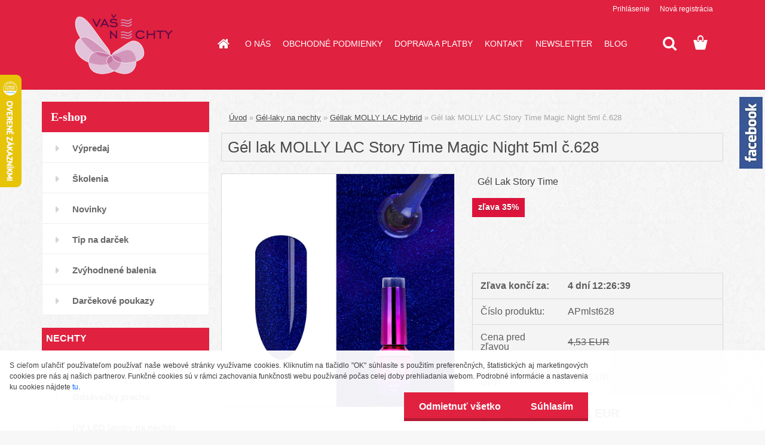

--- FILE ---
content_type: text/html; charset=utf-8
request_url: https://www.vasenechty.sk/Gel-lak-MOLLY-LAC-Story-Time-Magic-Night-5ml-c-628-d4920.htm
body_size: 22358
content:


        <!DOCTYPE html>
    <html xmlns:og="http://ogp.me/ns#" xmlns:fb="http://www.facebook.com/2008/fbml" lang="sk" class="tmpl__3rs06">
      <head>
          <script>
              window.cookie_preferences = getCookieSettings('cookie_preferences');
              window.cookie_statistics = getCookieSettings('cookie_statistics');
              window.cookie_marketing = getCookieSettings('cookie_marketing');

              function getCookieSettings(cookie_name) {
                  if (document.cookie.length > 0)
                  {
                      cookie_start = document.cookie.indexOf(cookie_name + "=");
                      if (cookie_start != -1)
                      {
                          cookie_start = cookie_start + cookie_name.length + 1;
                          cookie_end = document.cookie.indexOf(";", cookie_start);
                          if (cookie_end == -1)
                          {
                              cookie_end = document.cookie.length;
                          }
                          return unescape(document.cookie.substring(cookie_start, cookie_end));
                      }
                  }
                  return false;
              }
          </script>
                    <script async src="https://www.googletagmanager.com/gtag/js?id=THFJJHW"></script>
                            <script>
                    window.dataLayer = window.dataLayer || [];
                    function gtag(){dataLayer.push(arguments)};
                    gtag('consent', 'default', {
                        'ad_storage': String(window.cookie_marketing) !== 'false' ? 'granted' : 'denied',
                        'analytics_storage': String(window.cookie_statistics) !== 'false' ? 'granted' : 'denied',
                        'ad_personalization': String(window.cookie_statistics) !== 'false' ? 'granted' : 'denied',
                        'ad_user_data': String(window.cookie_statistics) !== 'false' ? 'granted' : 'denied'
                    });
                    dataLayer.push({
                        'event': 'default_consent'
                    });
                </script>
                    <script>(function(w,d,s,l,i){w[l]=w[l]||[];w[l].push({'gtm.start':
          new Date().getTime(),event:'gtm.js'});var f=d.getElementsByTagName(s)[0],
        j=d.createElement(s),dl=l!='dataLayer'?'&l='+l:'';j.async=true;j.src=
        'https://www.googletagmanager.com/gtm.js?id='+i+dl;f.parentNode.insertBefore(j,f);
      })(window,document,'script','dataLayer','GTM-THFJJHW');
        window.dataLayer = window.dataLayer || [];
        window.dataLayer.push({
            event: 'eec.pageview',
            clientIP: '3.20.206.XX'
        });

    </script>
            <title>Gél lak MOLLY LAC Story Time Magic Night 5ml č.628  | Vašenechty.sk</title>
        <script type="text/javascript">var action_unavailable='action_unavailable';var id_language = 'sk';var id_country_code = 'SK';var language_code = 'sk-SK';var path_request = '/request.php';var type_request = 'POST';var cache_break = "2517"; var enable_console_debug = false; var enable_logging_errors = false;var administration_id_language = 'sk';var administration_id_country_code = 'SK';</script>          <script type="text/javascript" src="//ajax.googleapis.com/ajax/libs/jquery/1.8.3/jquery.min.js"></script>
          <script type="text/javascript" src="//code.jquery.com/ui/1.12.1/jquery-ui.min.js" ></script>
                  <script src="/wa_script/js/jquery.hoverIntent.minified.js?_=2025-01-14-11-59" type="text/javascript"></script>
        <script type="text/javascript" src="/admin/jscripts/jquery.qtip.min.js?_=2025-01-14-11-59"></script>
                  <script src="/wa_script/js/jquery.selectBoxIt.min.js?_=2025-01-14-11-59" type="text/javascript"></script>
                  <script src="/wa_script/js/bs_overlay.js?_=2025-01-14-11-59" type="text/javascript"></script>
        <script src="/wa_script/js/bs_design.js?_=2025-01-14-11-59" type="text/javascript"></script>
        <script src="/admin/jscripts/wa_translation.js?_=2025-01-14-11-59" type="text/javascript"></script>
        <link rel="stylesheet" type="text/css" href="/css/jquery.selectBoxIt.wa_script.css?_=2025-01-14-11-59" media="screen, projection">
        <link rel="stylesheet" type="text/css" href="/css/jquery.qtip.lupa.css?_=2025-01-14-11-59">
        
                  <script src="/wa_script/js/jquery.colorbox-min.js?_=2025-01-14-11-59" type="text/javascript"></script>
          <link rel="stylesheet" type="text/css" href="/css/colorbox.css?_=2025-01-14-11-59">
          <script type="text/javascript">
            jQuery(document).ready(function() {
              (function() {
                function createGalleries(rel) {
                  var regex = new RegExp(rel + "\\[(\\d+)]"),
                      m, group = "g_" + rel, groupN;
                  $("a[rel*=" + rel + "]").each(function() {
                    m = regex.exec(this.getAttribute("rel"));
                    if(m) {
                      groupN = group + m[1];
                    } else {
                      groupN = group;
                    }
                    $(this).colorbox({
                      rel: groupN,
                      slideshow:true,
                       maxWidth: "85%",
                       maxHeight: "85%",
                       returnFocus: false
                    });
                  });
                }
                createGalleries("lytebox");
                createGalleries("lyteshow");
              })();
            });</script>
          <script type="text/javascript">
      function init_products_hovers()
      {
        jQuery(".product").hoverIntent({
          over: function(){
            jQuery(this).find(".icons_width_hack").animate({width: "130px"}, 300, function(){});
          } ,
          out: function(){
            jQuery(this).find(".icons_width_hack").animate({width: "10px"}, 300, function(){});
          },
          interval: 40
        });
      }
      jQuery(document).ready(function(){

        jQuery(".param select, .sorting select").selectBoxIt();

        jQuery(".productFooter").click(function()
        {
          var $product_detail_link = jQuery(this).parent().find("a:first");

          if($product_detail_link.length && $product_detail_link.attr("href"))
          {
            window.location.href = $product_detail_link.attr("href");
          }
        });
        init_products_hovers();
        
        ebar_details_visibility = {};
        ebar_details_visibility["user"] = false;
        ebar_details_visibility["basket"] = false;

        ebar_details_timer = {};
        ebar_details_timer["user"] = setTimeout(function(){},100);
        ebar_details_timer["basket"] = setTimeout(function(){},100);

        function ebar_set_show($caller)
        {
          var $box_name = $($caller).attr("id").split("_")[0];

          ebar_details_visibility["user"] = false;
          ebar_details_visibility["basket"] = false;

          ebar_details_visibility[$box_name] = true;

          resolve_ebar_set_visibility("user");
          resolve_ebar_set_visibility("basket");
        }

        function ebar_set_hide($caller)
        {
          var $box_name = $($caller).attr("id").split("_")[0];

          ebar_details_visibility[$box_name] = false;

          clearTimeout(ebar_details_timer[$box_name]);
          ebar_details_timer[$box_name] = setTimeout(function(){resolve_ebar_set_visibility($box_name);},300);
        }

        function resolve_ebar_set_visibility($box_name)
        {
          if(   ebar_details_visibility[$box_name]
             && jQuery("#"+$box_name+"_detail").is(":hidden"))
          {
            jQuery("#"+$box_name+"_detail").slideDown(300);
          }
          else if(   !ebar_details_visibility[$box_name]
                  && jQuery("#"+$box_name+"_detail").not(":hidden"))
          {
            jQuery("#"+$box_name+"_detail").slideUp(0, function() {
              $(this).css({overflow: ""});
            });
          }
        }

        
        jQuery("#user_icon, #basket_icon").hoverIntent({
          over: function(){
            ebar_set_show(this);
            
          } ,
          out: function(){
            ebar_set_hide(this);
          },
          interval: 40
        });
        
        jQuery("#user_icon").click(function(e)
        {
          if(jQuery(e.target).attr("id") == "user_icon")
          {
            window.location.href = "https://www.vasenechty.sk/www-vasenechty-sk/e-login/";
          }
        });

        jQuery("#basket_icon").click(function(e)
        {
          if(jQuery(e.target).attr("id") == "basket_icon")
          {
            window.location.href = "https://www.vasenechty.sk/www-vasenechty-sk/e-basket/";
          }
        });
      
      });
    </script>        <meta http-equiv="Content-language" content="sk">
        <meta http-equiv="Content-Type" content="text/html; charset=utf-8">
        <meta name="language" content="slovak">
        <meta name="keywords" content="géllak, hybrid gél lak, farebný gél lak na nechty, hybrid na nechty,top gél lak">
        <meta name="description" content="Kolekcia plná šťastia, pôvabu a klasiky na nevšedné chvíle ako napríklad sviatky. Jedinečné a zároveň tradičné farby na nechty sú perfektnou voľbou.">
        <meta name="revisit-after" content="1 Days">
        <meta name="distribution" content="global">
        <meta name="expires" content="never">
                  <meta name="expires" content="never">
                    <link rel="previewimage" href="https://www.vasenechty.sk/fotky30440/fotos/_vyr_4920molly-628.jpg" />
                    <link rel="canonical" href="https://www.vasenechty.sk/Gel-lak-MOLLY-LAC-Story-Time-Magic-Night-5ml-c-628-d4920.htm"/>
          <meta property="og:image" content="http://www.vasenechty.sk/fotky30440/fotos/_vyrn_4920molly-628.jpg" />
<meta property="og:image:secure_url" content="https://www.vasenechty.sk/fotky30440/fotos/_vyrn_4920molly-628.jpg" />
<meta property="og:image:type" content="image/jpeg" />
<meta property="og:url" content="http://www.vasenechty.sk/www-vasenechty-sk/eshop/5-1-Gel-laky-na-nechty/0/5/4920-Gel-lak-MOLLY-LAC-Story-Time-Magic-Night-5ml-c-628" />
<meta property="og:title" content="Gél lak MOLLY LAC Story Time Magic Night 5ml č.628" />
<meta property="og:description" content="Gél Lak Story Time Kolekcia plná šťastia, pôvabu a klasiky na nevšedné chvíle ako napríklad sviatky. Jedinečné a zároveň tradičné farby na nechty sú perfektnou voľbou." />
<meta property="og:type" content="product" />
<meta property="og:site_name" content="Kompletné vybavenie a príslušenstvo na gélové nechty | Vašenechty.sk" />

<meta name="google-site-verification" content="7O8itbgq9JV9heGDAPuvKupQPtCkfW0VlrJgfnPWjuQ"/>
<meta name="facebook-domain-verification" content="7e4uua8mld7ax0ongqun6ex7g2w4g1"/>            <meta name="robots" content="index, follow">
                      <link href="//www.vasenechty.sk/fotky30440/Favicon.png" rel="icon" type="image/png">
          <link rel="shortcut icon" type="image/png" href="//www.vasenechty.sk/fotky30440/Favicon.png">
                  <link rel="stylesheet" type="text/css" href="/css/lang_dependent_css/lang_sk.css?_=2025-01-14-11-59" media="screen, projection">
                <link rel='stylesheet' type='text/css' href='/wa_script/js/styles.css?_=2025-01-14-11-59'>
        <script language='javascript' type='text/javascript' src='/wa_script/js/javascripts.js?_=2025-01-14-11-59'></script>
        <script language='javascript' type='text/javascript' src='/wa_script/js/check_tel.js?_=2025-01-14-11-59'></script>
          <script src="/assets/javascripts/buy_button.js?_=2025-01-14-11-59"></script>
            <script type="text/javascript" src="/wa_script/js/bs_user.js?_=2025-01-14-11-59"></script>
        <script type="text/javascript" src="/wa_script/js/bs_fce.js?_=2025-01-14-11-59"></script>
        <script type="text/javascript" src="/wa_script/js/bs_fixed_bar.js?_=2025-01-14-11-59"></script>
        <script type="text/javascript" src="/bohemiasoft/js/bs.js?_=2025-01-14-11-59"></script>
        <script src="/wa_script/js/jquery.number.min.js?_=2025-01-14-11-59" type="text/javascript"></script>
        <script type="text/javascript">
            BS.User.id = 30440;
            BS.User.domain = "www-vasenechty-sk";
            BS.User.is_responsive_layout = true;
            BS.User.max_search_query_length = 50;
            BS.User.max_autocomplete_words_count = 5;

            WA.Translation._autocompleter_ambiguous_query = ' Hľadaný výraz je pre našeptávač príliš všeobecný. Zadajte prosím ďalšie znaky, slová alebo pokračujte odoslaním formulára pre vyhľadávanie.';
            WA.Translation._autocompleter_no_results_found = ' Neboli nájdené žiadne produkty ani kategórie.';
            WA.Translation._error = " Chyba";
            WA.Translation._success = " Úspech";
            WA.Translation._warning = " Upozornenie";
            WA.Translation._multiples_inc_notify = '<p class="multiples-warning"><strong>Tento produkt je možné objednať iba v násobkoch #inc#. </strong><br><small>Vami zadaný počet kusov bol navýšený podľa tohto násobku.</small></p>';
            WA.Translation._shipping_change_selected = " Zmeniť...";
            WA.Translation._shipping_deliver_to_address = "_shipping_deliver_to_address";

            BS.Design.template = {
              name: "3rs06",
              is_selected: function(name) {
                if(Array.isArray(name)) {
                  return name.indexOf(this.name) > -1;
                } else {
                  return name === this.name;
                }
              }
            };
            BS.Design.isLayout3 = true;
            BS.Design.templates = {
              TEMPLATE_ARGON: "argon",TEMPLATE_NEON: "neon",TEMPLATE_CARBON: "carbon",TEMPLATE_XENON: "xenon",TEMPLATE_AURUM: "aurum",TEMPLATE_CUPRUM: "cuprum",TEMPLATE_ERBIUM: "erbium",TEMPLATE_CADMIUM: "cadmium",TEMPLATE_BARIUM: "barium",TEMPLATE_CHROMIUM: "chromium",TEMPLATE_SILICIUM: "silicium",TEMPLATE_IRIDIUM: "iridium",TEMPLATE_INDIUM: "indium",TEMPLATE_OXYGEN: "oxygen",TEMPLATE_HELIUM: "helium",TEMPLATE_FLUOR: "fluor",TEMPLATE_FERRUM: "ferrum",TEMPLATE_TERBIUM: "terbium",TEMPLATE_URANIUM: "uranium",TEMPLATE_ZINCUM: "zincum",TEMPLATE_CERIUM: "cerium",TEMPLATE_KRYPTON: "krypton",TEMPLATE_THORIUM: "thorium",TEMPLATE_ETHERUM: "etherum",TEMPLATE_KRYPTONIT: "kryptonit",TEMPLATE_TITANIUM: "titanium",TEMPLATE_PLATINUM: "platinum"            };
        </script>
                  <script src="/js/progress_button/modernizr.custom.js"></script>
                      <link rel="stylesheet" type="text/css" href="/bower_components/owl.carousel/dist/assets/owl.carousel.min.css" />
            <link rel="stylesheet" type="text/css" href="/bower_components/owl.carousel/dist/assets/owl.theme.default.min.css" />
            <script src="/bower_components/owl.carousel/dist/owl.carousel.min.js"></script>
                    <link rel="stylesheet" type="text/css" href="//static.bohemiasoft.com/jave/style.css?_=2025-01-14-11-59" media="screen">
                    <link rel="stylesheet" type="text/css" href="/css/font-awesome.4.7.0.min.css" media="screen">
          <link rel="stylesheet" type="text/css" href="/sablony/nove/3rs06/3rs06red/css/product_var3.css?_=2025-01-14-11-59" media="screen">
                    <link rel="stylesheet"
                type="text/css"
                id="tpl-editor-stylesheet"
                href="/sablony/nove/3rs06/3rs06red/css/colors.css?_=2025-01-14-11-59"
                media="screen">

          <meta name="viewport" content="width=device-width, initial-scale=1.0">
          <link rel="stylesheet" 
                   type="text/css" 
                   href="https://static.bohemiasoft.com/custom-css/argon.css?_1764923345" 
                   media="screen"><style type="text/css">
               <!--#site_logo{
                  width: 275px;
                  height: 100px;
                  background-image: url('/fotky30440/design_setup/images/custom_image_logo.png?cache_time=1528879228');
                  background-repeat: no-repeat;
                  
                }html body .myheader { 
          background-image: url('/fotky30440/design_setup/images/custom_image_centerpage.png?cache_time=1528879228');
          border: black;
          background-repeat: no-repeat;
          background-position: 50% 0%;
          
        }#page_background{
                  background-image: url('/fotky30440/design_setup/images/custom_image_aroundpage.png?cache_time=1528879228');
                  background-repeat: repeat;
                  background-position: 50% 50%;
                  background-color: transparent;
                }.bgLupa{
                  padding: 0;
                  border: none;
                }
      /***font kategorie - hover, active***/
      body #page .leftmenu2 ul li a:hover, body #page .leftmenu2 ul li.leftmenuAct a {
                  color:#e02140 !important;
      }
      body #page .leftmenu ul li a:hover, body #page .leftmenu ul li.leftmenuAct a {
                  color:#e02140 !important;
      }
      /***before kategorie - hover, active***/
      .leftmenu li:hover a::before, .leftmenuAct a::before, .leftmenu2 li:hover a::before, .leftmenuAct a::before {
                  color: #e02140!important; 
        }
      /***before podkategorie - hover, active***/
      html #left-box .leftmenu2 ul ul li:hover a::before, html #left-box .leftmenu2 ul ul li.leftmenu2Act a::before{
                  color: #ffffff !important; 
        }
      html #left-box .leftmenu ul ul li:hover a::before, html #left-box .leftmenu ul ul li.leftmenuAct a::before{
                  color: #ffffff !important; 
        } /***font oddelovace***/
      body #page .leftmenu2 ul li.leftmenuCat, body #page .leftmenu2 ul li.leftmenuCat:hover {
                  color: #ffffff!important;
        }
      body #page .leftmenu ul li.leftmenuCat, body #page .leftmenu ul li.leftmenuCat:hover {
                  color: #ffffff!important;
        }/***pozadi oddelovace***/
      body #page .leftmenu2 ul li.leftmenuCat, body #page .leftmenu2 ul li.leftmenuCat:hover {
                  background-color:#e02140!important;
        }
      body #page .leftmenu ul li.leftmenuCat, body #page .leftmenu ul li.leftmenuCat:hover {
                  background-color:#e02140!important;
        }/***ramecek oddelovace***/
      .centerpage_params_filter_areas .ui-slider-range, .category-menu-sep-order-1, .category-menu-sep-order-2, .category-menu-sep-order-3, .category-menu-sep-order-4, .category-menu-sep-order-5, .category-menu-sep-order-6, .category-menu-sep-order-7, .category-menu-sep-order-8, .category-menu-sep-order-9, .category-menu-sep-order-10, .category-menu-sep-order-11, .category-menu-sep-order-12, .category-menu-sep-order-13, .category-menu-sep-order-14, .category-menu-sep-order-15, textarea:hover {
          border-color: #e02140!important;
        }

 :root { 
 }
-->
                </style>          <link rel="stylesheet" type="text/css" href="/fotky30440/design_setup/css/user_defined.css?_=1411666407" media="screen, projection">
                    <script type="text/javascript" src="/admin/jscripts/wa_dialogs.js?_=2025-01-14-11-59"></script>
            <script>
      $(document).ready(function() {
        if (getCookie('show_cookie_message' + '_30440_sk') != 'no') {
          if($('#cookies-agreement').attr('data-location') === '0')
          {
            $('.cookies-wrapper').css("top", "0px");
          }
          else
          {
            $('.cookies-wrapper').css("bottom", "0px");
          }
          $('.cookies-wrapper').show();
        }

        $('#cookies-notify__close').click(function() {
          setCookie('show_cookie_message' + '_30440_sk', 'no');
          $('#cookies-agreement').slideUp();
          $("#masterpage").attr("style", "");
          setCookie('cookie_preferences', 'true');
          setCookie('cookie_statistics', 'true');
          setCookie('cookie_marketing', 'true');
          window.cookie_preferences = true;
          window.cookie_statistics = true;
          window.cookie_marketing = true;
          if(typeof gtag === 'function') {
              gtag('consent', 'update', {
                  'ad_storage': 'granted',
                  'analytics_storage': 'granted',
                  'ad_user_data': 'granted',
                  'ad_personalization': 'granted'
              });
          }
         return false;
        });

        $("#cookies-notify__disagree").click(function(){
            save_preferences();
        });

        $('#cookies-notify__preferences-button-close').click(function(){
            var cookies_notify_preferences = $("#cookies-notify-checkbox__preferences").is(':checked');
            var cookies_notify_statistics = $("#cookies-notify-checkbox__statistics").is(':checked');
            var cookies_notify_marketing = $("#cookies-notify-checkbox__marketing").is(':checked');
            save_preferences(cookies_notify_preferences, cookies_notify_statistics, cookies_notify_marketing);
        });

        function save_preferences(preferences = false, statistics = false, marketing = false)
        {
            setCookie('show_cookie_message' + '_30440_sk', 'no');
            $('#cookies-agreement').slideUp();
            $("#masterpage").attr("style", "");
            setCookie('cookie_preferences', preferences);
            setCookie('cookie_statistics', statistics);
            setCookie('cookie_marketing', marketing);
            window.cookie_preferences = preferences;
            window.cookie_statistics = statistics;
            window.cookie_marketing = marketing;
            if(marketing && typeof gtag === 'function')
            {
                gtag('consent', 'update', {
                    'ad_storage': 'granted'
                });
            }
            if(statistics && typeof gtag === 'function')
            {
                gtag('consent', 'update', {
                    'analytics_storage': 'granted',
                    'ad_user_data': 'granted',
                    'ad_personalization': 'granted',
                });
            }
            if(marketing === false && BS && BS.seznamIdentity) {
                BS.seznamIdentity.clearIdentity();
            }
        }

        /**
         * @param {String} cookie_name
         * @returns {String}
         */
        function getCookie(cookie_name) {
          if (document.cookie.length > 0)
          {
            cookie_start = document.cookie.indexOf(cookie_name + "=");
            if (cookie_start != -1)
            {
              cookie_start = cookie_start + cookie_name.length + 1;
              cookie_end = document.cookie.indexOf(";", cookie_start);
              if (cookie_end == -1)
              {
                cookie_end = document.cookie.length;
              }
              return unescape(document.cookie.substring(cookie_start, cookie_end));
            }
          }
          return "";
        }
        
        /**
         * @param {String} cookie_name
         * @param {String} value
         */
        function setCookie(cookie_name, value) {
          var time = new Date();
          time.setTime(time.getTime() + 365*24*60*60*1000); // + 1 rok
          var expires = "expires="+time.toUTCString();
          document.cookie = cookie_name + "=" + escape(value) + "; " + expires + "; path=/";
        }
      });
    </script>
    <script async src="https://www.googletagmanager.com/gtag/js?id=UA-103189746-1"></script><script>
window.dataLayer = window.dataLayer || [];
function gtag(){dataLayer.push(arguments);}
gtag('js', new Date());
gtag('config', 'UA-103189746-1', { debug_mode: true });
</script>        <script type="text/javascript" src="/wa_script/js/search_autocompleter.js?_=2025-01-14-11-59"></script>
                <link rel="stylesheet" type="text/css" href="/assets/vendor/magnific-popup/magnific-popup.css" />
      <script src="/assets/vendor/magnific-popup/jquery.magnific-popup.js"></script>
      <script type="text/javascript">
        BS.env = {
          decPoint: ",",
          basketFloatEnabled: false        };
      </script>
      <script type="text/javascript" src="/node_modules/select2/dist/js/select2.min.js"></script>
      <script type="text/javascript" src="/node_modules/maximize-select2-height/maximize-select2-height.min.js"></script>
      <script type="text/javascript">
        (function() {
          $.fn.select2.defaults.set("language", {
            noResults: function() {return " Žiadny záznam nebol nájdený"},
            inputTooShort: function(o) {
              var n = o.minimum - o.input.length;
              return "_input_too_short".replace("#N#", n);
            }
          });
          $.fn.select2.defaults.set("width", "100%")
        })();

      </script>
      <link type="text/css" rel="stylesheet" href="/node_modules/select2/dist/css/select2.min.css" />
      <script type="text/javascript" src="/wa_script/js/countdown_timer.js?_=2025-01-14-11-59"></script>
      <script type="text/javascript" src="/wa_script/js/app.js?_=2025-01-14-11-59"></script>
      <script type="text/javascript" src="/node_modules/jquery-validation/dist/jquery.validate.min.js"></script>

      <script src="https://popup.marketplace-wa.cz/media/pop.333cc2ed7c62e496da037a59c082ca3169397c25.1765837773.js" async></script>
          </head>
          <script type="text/javascript">
        var fb_pixel = 'active';
      </script>
      <script type="text/javascript" src="/wa_script/js/fb_pixel_func.js"></script>
      <script>add_to_cart_default_basket_settings();</script>  <body class="lang-sk layout3 not-home page-product-detail page-product-4920 basket-empty slider_available template-slider-custom vat-payer-y alternative-currency-n" >
      <!-- Google Tag Manager (noscript) end -->
    <noscript><iframe src="https://www.googletagmanager.com/ns.html?id=GTM-THFJJHW"
                      height="0" width="0" style="display:none;visibility:hidden"></iframe></noscript>
    <!-- End Google Tag Manager (noscript) -->
          <a name="topweb"></a>
            <div id="cookies-agreement" class="cookies-wrapper" data-location="1"
         >
      <div class="cookies-notify-background"></div>
      <div class="cookies-notify" style="display:block!important;">
        <div class="cookies-notify__bar">
          <div class="cookies-notify__bar1">
            <div class="cookies-notify__text"
                                 >
                S cieľom uľahčiť používateľom používať naše webové stránky využívame cookies. Kliknutím na tlačidlo "OK" súhlasíte s použitím preferenčných, štatistických aj marketingových cookies pre nás aj našich partnerov. Funkčné cookies sú v rámci zachovania funkčnosti webu používané počas celej doby prehliadania webom. Podrobné informácie a nastavenia ku cookies nájdete <span class="cookies-notify__detail_button">tu</span>.            </div>
            <div class="cookies-notify__button">
                <a href="#" id="cookies-notify__disagree" class="secondary-btn"
                   style="color: #ffffff;
                           background-color: #e02140;
                           opacity: 1"
                >Odmietnuť všetko</a>
              <a href="#" id="cookies-notify__close"
                 style="color: #ffffff;
                        background-color: #e02140;
                        opacity: 1"
                >Súhlasím</a>
            </div>
          </div>
                        <div class="cookies-notify__detail_box hidden"
                             >
                <div id="cookies-nofify__close_detail"> Zavrieť</div>
                <div>
                    <br />
                    <b> Čo sú cookies?</b><br />
                    <span> Cookies sú krátke textové informácie, ktoré sú uložené vo Vašom prehliadači. Tieto informácie bežne používajú všetky webové stránky a ich prechádzaním dochádza k ukladaniu cookies. Pomocou partnerských skriptov, ktoré môžu stránky používať (napríklad Google analytics</span><br /><br />
                    <b> Ako môžem nastaviť prácu webu s cookies?</b><br />
                    <span> Napriek tomu, že odporúčame povoliť používanie všetkých typov cookies, prácu webu s nimi môžete nastaviť podľa vlastných preferencií pomocou checkboxov zobrazených nižšie. Po odsúhlasení nastavenia práce s cookies môžete zmeniť svoje rozhodnutie zmazaním či editáciou cookies priamo v nastavení Vášho prehliadača. Podrobnejšie informácie k premazaniu cookies nájdete v Pomocníkovi Vášho prehliadača.</span>
                </div>
                <div class="cookies-notify__checkboxes"
                                    >
                    <div class="checkbox-custom checkbox-default cookies-notify__checkbox">
                        <input type="checkbox" id="cookies-notify-checkbox__functional" checked disabled />
                        <label for="cookies-notify-checkbox__functional" class="cookies-notify__checkbox_label"> Nutné</label>
                    </div>
                    <div class="checkbox-custom checkbox-default cookies-notify__checkbox">
                        <input type="checkbox" id="cookies-notify-checkbox__preferences" checked />
                        <label for="cookies-notify-checkbox__preferences" class="cookies-notify__checkbox_label"> Preferenčné</label>
                    </div>
                    <div class="checkbox-custom checkbox-default cookies-notify__checkbox">
                        <input type="checkbox" id="cookies-notify-checkbox__statistics" checked />
                        <label for="cookies-notify-checkbox__statistics" class="cookies-notify__checkbox_label"> Štatistické</label>
                    </div>
                    <div class="checkbox-custom checkbox-default cookies-notify__checkbox">
                        <input type="checkbox" id="cookies-notify-checkbox__marketing" checked />
                        <label for="cookies-notify-checkbox__marketing" class="cookies-notify__checkbox_label"> Marketingové</label>
                    </div>
                </div>
                <div id="cookies-notify__cookie_types">
                    <div class="cookies-notify__cookie_type cookie-active" data-type="functional">
                         Nutné (13)
                    </div>
                    <div class="cookies-notify__cookie_type" data-type="preferences">
                         Preferenčné (1)
                    </div>
                    <div class="cookies-notify__cookie_type" data-type="statistics">
                         Štatistické (15)
                    </div>
                    <div class="cookies-notify__cookie_type" data-type="marketing">
                         Marketingové (15)
                    </div>
                    <div class="cookies-notify__cookie_type" data-type="unclassified">
                         Neklasifikované (7)
                    </div>
                </div>
                <div id="cookies-notify__cookie_detail">
                    <div class="cookie-notify__cookie_description">
                        <span id="cookie-notify__description_functional" class="cookie_description_active"> Tieto informácie sú nevyhnutné k správnemu chodu webovej stránky ako napríklad vkladanie tovaru do košíka, uloženie vyplnených údajov alebo prihlásenie do zákazníckej sekcie.</span>
                        <span id="cookie-notify__description_preferences" class="hidden"> Tieto cookies umožnia prispôsobiť správanie alebo vzhľad stránky podľa Vašich potrieb, napríklad voľba jazyka.</span>
                        <span id="cookie-notify__description_statistics" class="hidden"> Vďaka týmto cookies môžu majitelia aj developeri webu viac porozumieť správaniu užívateľov a vyvijať stránku tak, aby bola čo najviac prozákaznícka. Teda aby ste čo najrýchlejšie našli hľadaný tovar alebo čo najľahšie dokončili jeho nákup.</span>
                        <span id="cookie-notify__description_marketing" class="hidden"> Tieto informácie umožnia personalizovať zobrazenie ponúk priamo pre Vás vďaka historickej skúsenosti prehliadania predchádzajúcich stránok a ponúk.</span>
                        <span id="cookie-notify__description_unclassified" class="hidden"> Tieto cookies zatiaľ neboli roztriedené do vlastnej kategórie.</span>
                    </div>
                    <style>
                        #cookies-notify__cookie_detail_table td
                        {
                            color: #ffffff                        }
                    </style>
                    <table class="table" id="cookies-notify__cookie_detail_table">
                        <thead>
                            <tr>
                                <th> Meno</th>
                                <th> Účel</th>
                                <th> Vypršanie</th>
                            </tr>
                        </thead>
                        <tbody>
                                                    <tr>
                                <td>show_cookie_message</td>
                                <td>Ukladá informácie o potrebe zobrazenia cookie lišty</td>
                                <td>1 rok</td>
                            </tr>
                                                        <tr>
                                <td>__zlcmid</td>
                                <td>Tento súbor cookie sa používa na uloženie identity návštevníka počas návštev a preferencie návštevníka deaktivovať našu funkciu živého chatu. </td>
                                <td>1 rok</td>
                            </tr>
                                                        <tr>
                                <td>__cfruid</td>
                                <td>Tento súbor cookie je súčasťou služieb poskytovaných spoločnosťou Cloudflare – vrátane vyrovnávania záťaže, doručovania obsahu webových stránok a poskytovania pripojenia DNS pre prevádzkovateľov webových stránok. </td>
                                <td>relácie</td>
                            </tr>
                                                        <tr>
                                <td>_auth</td>
                                <td>Zaisťuje bezpečnosť prehliadania návštevníkov tým, že zabraňuje falšovaniu požiadaviek medzi stránkami. Tento súbor cookie je nevyhnutný pre bezpečnosť webu a návštevníka. </td>
                                <td>1 rok</td>
                            </tr>
                                                        <tr>
                                <td>csrftoken</td>
                                <td>Pomáha predchádzať útokom Cross-Site Request Forgery (CSRF).</td>
                                <td>1 rok</td>
                            </tr>
                                                        <tr>
                                <td>PHPSESSID</td>
                                <td>Zachováva stav užívateľskej relácie naprieč požiadavkami na stránky. </td>
                                <td>relácie</td>
                            </tr>
                                                        <tr>
                                <td>rc::a</td>
                                <td>Tento súbor cookie sa používa na rozlíšenie medzi ľuďmi a robotmi. To je výhodné pre web, aby
vytvárať platné správy o používaní ich webových stránok. </td>
                                <td>persistentní</td>
                            </tr>
                                                        <tr>
                                <td>rc::c</td>
                                <td>Tento súbor cookie sa používa na rozlíšenie medzi ľuďmi a robotmi. </td>
                                <td>relácie</td>
                            </tr>
                                                        <tr>
                                <td>AWSALBCORS</td>
                                <td>Registruje, ktorý server-cluster obsluhuje návštevníka. To sa používa v kontexte s vyrovnávaním záťaže, aby sa optimalizovala užívateľská skúsenosť. </td>
                                <td>6 dnů</td>
                            </tr>
                                                        <tr>
                                <td>18plus_allow_access#</td>
                                <td>Ukladá informáciu o odsúhlasení okna 18+ pre web.</td>
                                <td>neznámy</td>
                            </tr>
                                                        <tr>
                                <td>18plus_cat#</td>
                                <td>Ukladá informáciu o odsúhlasení okna 18+ pre kategóriu.</td>
                                <td>neznámy</td>
                            </tr>
                                                        <tr>
                                <td>bs_slide_menu</td>
                                <td></td>
                                <td>neznámy</td>
                            </tr>
                                                        <tr>
                                <td>left_menu</td>
                                <td>Ukladá informáciu o spôsobe zobrazenia ľavého menu.</td>
                                <td>neznámy</td>
                            </tr>
                                                    </tbody>
                    </table>
                    <div class="cookies-notify__button">
                        <a href="#" id="cookies-notify__preferences-button-close"
                           style="color: #000000;
                                background-color: #c8c8c8;
                                opacity: 1">
                            Uložiť nastavenia                        </a>
                    </div>
                </div>
            </div>
                    </div>
      </div>
    </div>
    
  <div id="responsive_layout_large"></div><div id="page">    <script type="text/javascript">
      var responsive_articlemenu_name = ' Menu';
      var responsive_eshopmenu_name = ' E-shop';
    </script>
        <link rel="stylesheet" type="text/css" href="/css/masterslider.css?_=2025-01-14-11-59" media="screen, projection">
    <script type="text/javascript" src="/js/masterslider.min.js"></script>
    <div class="myheader">
                <div class="navigate_bar">
            <div class="logo-wrapper">
            <a id="site_logo" href="//www.vasenechty.sk" class="mylogo" aria-label="Logo"></a>
    </div>
                        <!--[if IE 6]>
    <style>
    #main-menu ul ul{visibility:visible;}
    </style>
    <![endif]-->

    
    <div id="topmenu"><!-- TOPMENU -->
            <div id="main-menu" class="">
                 <ul>
            <li class="eshop-menu-home">
              <a href="//www.vasenechty.sk" class="top_parent_act" aria-label="Homepage">
                              </a>
            </li>
          </ul>
          
<ul><li class="eshop-menu-1 eshop-menu-order-1 eshop-menu-odd"><a href="/O-NAS-a1_0.htm"  class="top_parent">O NÁS</a>
</li></ul>
<ul><li class="eshop-menu-3 eshop-menu-order-2 eshop-menu-even"><a href="/OBCHODNE-PODMIENKY-a3_0.htm"  class="top_parent">OBCHODNÉ PODMIENKY</a>
</li></ul>
<ul><li class="eshop-menu-4 eshop-menu-order-3 eshop-menu-odd"><a href="/DOPRAVA-A-PLATBY-a4_0.htm"  class="top_parent">DOPRAVA A PLATBY</a>
</li></ul>
<ul><li class="eshop-menu-2 eshop-menu-order-4 eshop-menu-even"><a href="/KONTAKT-a2_0.htm"  class="top_parent">KONTAKT</a>
</li></ul>
<ul><li class="eshop-menu-6 eshop-menu-order-5 eshop-menu-odd"><a href="/NEWSLETTER-a6_0.htm"  class="top_parent">NEWSLETTER</a>
</li></ul>          <ul>
            <li class="eshop-menu-blog">
              <a href="//www.vasenechty.sk/blog" class="top_parent">
                BLOG              </a>
            </li>
          </ul>
              </div>
    </div><!-- END TOPMENU -->
        <div id="search">
      <form name="search" id="searchForm" action="/search-engine.htm" method="GET" enctype="multipart/form-data">
        <label for="q" class="title_left2"> Hľadanie</label>
        <p>
          <input name="slovo" type="text" class="inputBox" id="q" placeholder=" Zadajte text vyhľadávania" maxlength="50">
          
          <input type="hidden" id="source_service" value="www.webareal.sk">
        </p>
        <div class="wrapper_search_submit">
          <input type="submit" class="search_submit" aria-label="search" name="search_submit" value="">
        </div>
        <div id="search_setup_area">
          <input id="hledatjak2" checked="checked" type="radio" name="hledatjak" value="2">
          <label for="hledatjak2">Hľadať v tovare</label>
          <br />
          <input id="hledatjak1"  type="radio" name="hledatjak" value="1">
          <label for="hledatjak1">Hľadať v článkoch</label>
                    <script type="text/javascript">
            function resolve_search_mode_visibility()
            {
              if (jQuery('form[name=search] input').is(':focus'))
              {
                if (jQuery('#search_setup_area').is(':hidden'))
                {
                  jQuery('#search_setup_area').slideDown(400);
                }
              }
              else
              {
                if (jQuery('#search_setup_area').not(':hidden'))
                {
                  jQuery('#search_setup_area').slideUp(400);
                }
              }
            }

            $('form[name=search] input').click(function() {
              this.focus();
            });

            jQuery('form[name=search] input')
                .focus(function() {
                  resolve_search_mode_visibility();
                })
                .blur(function() {
                  setTimeout(function() {
                    resolve_search_mode_visibility();
                  }, 1000);
                });

          </script>
                  </div>
      </form>
    </div>
          </div>
          </div>
    <div id="page_background">      <div class="hack-box"><!-- HACK MIN WIDTH FOR IE 5, 5.5, 6  -->
                  <div id="masterpage" style="margin-bottom:95px;"><!-- MASTER PAGE -->
              <div id="header">          </div><!-- END HEADER -->
          
  <div id="ebar" class="" >        <div id="ebar_set">
                <div id="user_icon">

                            <div id="user_detail">
                    <div id="user_arrow_tag"></div>
                    <div id="user_content_tag">
                        <div id="user_content_tag_bg">
                            <a href="/www-vasenechty-sk/e-login/"
                               class="elink user_login_text"
                               >
                               Prihlásenie                            </a>
                            <a href="/www-vasenechty-sk/e-register/"
                               class="elink user-logout user_register_text"
                               >
                               Nová registrácia                            </a>
                        </div>
                    </div>
                </div>
            
        </div>
        
                <div id="basket_icon" >
            <div id="basket_detail">
                <div id="basket_arrow_tag"></div>
                <div id="basket_content_tag">
                    <a id="quantity_tag" href="/www-vasenechty-sk/e-basket" rel="nofollow" class="elink"><span class="quantity_count">0</span></a>
                                    </div>
            </div>
        </div>
                <a id="basket_tag"
           href="www-vasenechty-sk/e-basket"
           rel="nofollow"
           class="elink">
            <span id="basket_tag_left">&nbsp;</span>
            <span id="basket_tag_right">
                0 ks            </span>
        </a>
                </div></div>          <div id="aroundpage"><!-- AROUND PAGE -->
            
      <!-- LEFT BOX -->
      <div id="left-box">
              <div class="menu-typ-1" id="left_eshop">
                <p class="title_left_eshop">E-shop</p>
          
        <div id="inleft_eshop">
          <div class="leftmenu2">
                <ul class="root-eshop-menu">
              <li class="leftmenuDef category-menu-2 category-menu-order-1 category-menu-odd">
          <a href="/VYPREDAJ">            <strong>
              Výpredaj            </strong>
            </a>        </li>

                <li class="leftmenuDef category-menu-53 category-menu-order-2 category-menu-even">
          <a href="/skolenia-1">            <strong>
              Školenia            </strong>
            </a>        </li>

                <li class="leftmenuDef category-menu-21 category-menu-order-3 category-menu-odd">
          <a href="/novinky">            <strong>
              Novinky            </strong>
            </a>        </li>

                <li class="leftmenuDef category-menu-38 category-menu-order-4 category-menu-even">
          <a href="/tip-na-darcek">            <strong>
              Tip na darček            </strong>
            </a>        </li>

                <li class="leftmenuDef category-menu-34 category-menu-order-5 category-menu-odd">
          <a href="/Zvyhodnene-balenia">            <strong>
              Zvýhodnené balenia            </strong>
            </a>        </li>

                <li class="leftmenuDef category-menu-25 category-menu-order-6 category-menu-even">
          <a href="/Darcekove-poukazy">            <strong>
              Darčekové poukazy            </strong>
            </a>        </li>

                <li class="leftmenuCat category-menu-sep-31 category-menu-sep-order-1">
                      <strong>
              NECHTY            </strong>
                    </li>

                <li class="leftmenuDef category-menu-1 category-menu-order-7 category-menu-odd">
          <a href="/startovacie-sady-na-nechty">            <strong>
              Štartovacie sady na nechty            </strong>
            </a>        </li>

                <li class="leftmenuDef category-menu-35 category-menu-order-8 category-menu-even">
          <a href="/Odsavacky-prachu">            <strong>
              Odsávačky prachu            </strong>
            </a>        </li>

                <li class="leftmenuDef category-menu-23 category-menu-order-9 category-menu-odd">
          <a href="/uv-led-lampy-na-nechty">            <strong>
              UV LED lampy na nechty            </strong>
            </a>        </li>

                <li class="leftmenuDef category-menu-13 category-menu-order-10 category-menu-even">
          <a href="/brusky-na-nechty">            <strong>
              Brúsky na nechty            </strong>
            </a>        </li>

                <li class="leftmenuDef category-menu-51 category-menu-order-11 category-menu-odd">
          <a href="/ostatne-pristroje">            <strong>
              Ostatné prístroje            </strong>
            </a>        </li>

                <li class="leftmenuDef category-menu-12 category-menu-order-12 category-menu-even">
          <a href="/kozmeticke-kufriky">            <strong>
              Kozmetické kufríky            </strong>
            </a>        </li>

                <li class="leftmenuDef category-menu-37 category-menu-order-13 category-menu-odd">
          <a href="/stavebne-uv-gely">            <strong>
              Stavebné UV gély            </strong>
            </a>        </li>

                <li class="leftmenuDef category-menu-39 category-menu-order-14 category-menu-even">
          <a href="/poly-gely">            <strong>
              Poly gély            </strong>
            </a>        </li>

                <li class="leftmenuDef category-menu-45 category-menu-order-15 category-menu-odd">
          <a href="/akryl">            <strong>
              Akryl            </strong>
            </a>        </li>

                <li class="leftmenuDef category-menu-4 category-menu-order-16 category-menu-even">
          <a href="/farebne-UV-gely">            <strong>
              Farebné UV gély            </strong>
            </a>        </li>

                <li class="leftmenuDef category-menu-5 category-menu-order-17 category-menu-odd">
          <a href="/gellaky-na-nechty">            <strong>
              Gél-laky na nechty            </strong>
            </a>        </li>

            <ul class="eshop-submenu level-2">
              <li class="leftmenu2sub category-submenu-128 masonry_item">
          <a href="/Claresa">            <strong>
              Claresa             </strong>
            </a>        </li>

                <li class="leftmenu2sub category-submenu-102 masonry_item">
          <a href="/vip-lac-neon">            <strong>
              VIP LAC Neon            </strong>
            </a>        </li>

                <li class="leftmenu2sub category-submenu-104 masonry_item">
          <a href="/gellak-onestep">            <strong>
              Géllak ONE STEP            </strong>
            </a>        </li>

                <li class="leftmenu2sub category-submenu-32 masonry_item">
          <a href="/gellak-polish-amazing-line">            <strong>
              Géllak Polish - Amazing Line            </strong>
            </a>        </li>

                <li class="leftmenu2sub category-submenu-63 masonry_item">
          <a href="/gellak-easy-color">            <strong>
              Géllak Easy color UV/LED            </strong>
            </a>        </li>

                <li class="leftmenu2sub category-submenu-84 masonry_item">
          <a href="/gellak-ntn-premium-gossip-girl">            <strong>
              Géllak NTN Premium GOSSIP GIRL            </strong>
            </a>        </li>

                <li class="leftmenu2sub category-submenu-89 masonry_item">
          <a href="/molly-lac-watter-ink">            <strong>
              Géllak MOLLY LAC Water ink            </strong>
            </a>        </li>

                <li class="leftmenu2Act category-submenu-91 masonry_item">
          <a href="/molly-lac-hybrid">            <strong>
              Géllak MOLLY LAC Hybrid            </strong>
            </a>        </li>

                <li class="leftmenu2sub category-submenu-92 masonry_item">
          <a href="/gellak-molly-lac-cat-eye">            <strong>
              Géllak MOLLY LAC CAT EYE            </strong>
            </a>        </li>

                <li class="leftmenu2sub category-submenu-108 masonry_item">
          <a href="/gellak-ntn-premium-cat-eye">            <strong>
              Géllak NTN CAT EYE            </strong>
            </a>        </li>

            </ul>
      <style>
        #left-box .remove_point a::before
        {
          display: none;
        }
      </style>
            <li class="leftmenuDef category-menu-16 category-menu-order-18 category-menu-even">
          <a href="/laky-na-nechty">            <strong>
              Laky na nechty            </strong>
            </a>        </li>

                <li class="leftmenuDef category-menu-17 category-menu-order-19 category-menu-odd">
          <a href="/ozdoby-na-nechty">            <strong>
              Ozdoby na nechty            </strong>
            </a>        </li>

                <li class="leftmenuDef category-menu-7 category-menu-order-20 category-menu-even">
          <a href="/primer-top-coat">            <strong>
              Primer &amp; Top coat            </strong>
            </a>        </li>

                <li class="leftmenuDef category-menu-8 category-menu-order-21 category-menu-odd">
          <a href="/olejceky-na-nechty">            <strong>
              Olejčeky            </strong>
            </a>        </li>

                <li class="leftmenuDef category-menu-24 category-menu-order-22 category-menu-even">
          <a href="/Pigmenty-na-nechty">            <strong>
              Pigmenty na nechty            </strong>
            </a>        </li>

                <li class="leftmenuDef category-menu-9 category-menu-order-23 category-menu-odd">
          <a href="/lepidla-na-nechty">            <strong>
              Lepidlá na nechty            </strong>
            </a>        </li>

                <li class="leftmenuDef category-menu-6 category-menu-order-24 category-menu-even">
          <a href="/pripravky-a-roztoky">            <strong>
              Prípravky a roztoky            </strong>
            </a>        </li>

                <li class="leftmenuDef category-menu-18 category-menu-order-25 category-menu-odd">
          <a href="/pilniky-na-nechty">            <strong>
              Pilníky na nechty            </strong>
            </a>        </li>

                <li class="leftmenuDef category-menu-10 category-menu-order-26 category-menu-even">
          <a href="/tipy-na-nechty">            <strong>
              Tipy na nechty            </strong>
            </a>        </li>

                <li class="leftmenuDef category-menu-14 category-menu-order-27 category-menu-odd">
          <a href="/prislusenstvo-doplnky">            <strong>
              Príslušenstvo a doplnky            </strong>
            </a>        </li>

                <li class="leftmenuDef category-menu-52 category-menu-order-28 category-menu-even">
          <a href="/vybavenie-salonu">            <strong>
              Vybavenie salónu            </strong>
            </a>        </li>

                <li class="leftmenuCat category-menu-sep-29 category-menu-sep-order-2">
                      <strong>
              KOZMETIKA            </strong>
                    </li>

                <li class="leftmenuDef category-menu-11 category-menu-order-29 category-menu-odd">
          <a href="/kozmeticke-sady-ocnych-tienov">            <strong>
              Kozmetické sady očných tieňov            </strong>
            </a>        </li>

                <li class="leftmenuDef category-menu-44 category-menu-order-30 category-menu-even">
          <a href="/kozmeticke-tasky">            <strong>
              Kozmetické tašky            </strong>
            </a>        </li>

                <li class="leftmenuDef category-menu-15 category-menu-order-31 category-menu-odd">
          <a href="/kozmeticke-stetce">            <strong>
              Kozmetické štetce            </strong>
            </a>        </li>

                <li class="leftmenuDef category-menu-30 category-menu-order-32 category-menu-even">
          <a href="/riasy">            <strong>
              Riasy            </strong>
            </a>        </li>

                <li class="leftmenuDef category-menu-32 category-menu-order-33 category-menu-odd">
          <a href="/kozmeticke-hubky">            <strong>
              Kozmetické hubky            </strong>
            </a>        </li>

                <li class="leftmenuCat category-menu-sep-42 category-menu-sep-order-3">
                      <strong>
              ZDRAVIE A KRÁSA            </strong>
                    </li>

                <li class="leftmenuDef category-menu-46 category-menu-order-34 category-menu-even">
          <a href="/depilacia">            <strong>
              Depilácia            </strong>
            </a>        </li>

                <li class="leftmenuDef category-menu-47 category-menu-order-35 category-menu-odd">
          <a href="/parafinovy-zabal">            <strong>
              Parafínový zábal            </strong>
            </a>        </li>

                <li class="leftmenuDef category-menu-48 category-menu-order-36 category-menu-even">
          <a href="/pristroje-na-plet">            <strong>
              Prístroje na pleť            </strong>
            </a>        </li>

                <li class="leftmenuDef category-menu-54 category-menu-order-37 category-menu-odd">
          <a href="/Tetovanie-c54_0_1.htm">            <strong>
              Tetovanie            </strong>
            </a>        </li>

                <li class="leftmenuCat category-menu-sep-28 category-menu-sep-order-4">
                      <strong>
              BLOG            </strong>
                    </li>

                <li class="leftmenuDef category-menu-22 category-menu-order-38 category-menu-even">
          <a href="/nechtovy-dizajn-blogy">            <strong>
              BLOG - Nechtový dizajn            </strong>
            </a>        </li>

            </ul>
      <style>
        #left-box .remove_point a::before
        {
          display: none;
        }
      </style>
              </div>
        </div>

        
        <div id="footleft1">
                  </div>

            </div>
          <div id="left2"><!-- left2 -->
      <div id="inleft2"><!-- in left2 -->
        <div class="newsletter_box"><!-- newsletter_widget -->
          <form name="newsletter" action="/www-vasenechty-sk/newsletter-add" method="post" enctype="multipart/form-data">
            <label for="newsletter_mail" class="title_left2"> Odoberať newsletter</label>
            <p class="wrapper_newsletter">
              <input name="newsletter_mail" type="text" value="@" class="inputBox" id="newsletter_mail" >
                            <span class="wrapper_newsletter_submit">
                <input type="submit" name="newsletter_submit" aria-label="newsletter" value="" id="newsletter_submit">
              </span>
                        </p>
                    <p class="gdpr-newsletter-wrapper">
                        <input type="checkbox" class="gdpr-newsletter-accept" name="gdpr_accept" value="1" id="gdprAccept_6971fceab5196" />
            <label for="gdprAccept_6971fceab5196">
               Súhlasím so <a href="/fotky30440/gdpr/docs/2018_05_25_140327_1_SK-GDPR-template.pdf" target="_blank" data-tip data-tip-content="gdprShortTerms_6971fceab51cd" data-tip-options='{"showArrow":false,"class":"terms-tooltip"}'>spracovaním osobných údajov</a> pre zasielanie <strong>newsletteru</strong>.            </label>
          </p>
                    <div class="tip-content terms-content" id="gdprShortTerms_6971fceab51cd">
            Podmienky ochrany osobných údajov <br />
Zákonným dôvodom spracovanie Vašich osobných údajov je Váš súhlas dávaný týmto správcovi v zmysle čl. 6 ods. 1 písm. a) Nariadenie Európskeho parlamentu a Rady 2016/679 o ochrane fyzických osôb pri spracovaní osobných údajov a o voľnom pohybe týchto údajov a o zrušení smernice 95/46/ES. Účelom spracovania Vašich osobných údajov je zasielanie daňových dokladov za prenájom systému, obchodných oznámení a činenia iných marketingových aktivít správcom voči Vašej osobe.          </div>
          <script>
            WA.Translation._error_empty_field = " Toto pole nesmie byť prázdne";
            WA.Translation._error_invalid_mail = " E-mailová adresa je v nesprávnom formáte";
          </script>
                                <div class="captcha-box hidden">
              <script type="text/javascript">
          if(!BS.captcha) BS.captcha = {};
          BS.captcha["_captcha_2"] = function(e) {
            var $request = BS.extend(BS.Request.$default, {
              data: {action: 'Gregwar_captcha_reload', field: "_captcha_2"},
              success: function($data) {
                jQuery("#imgCaptcha_6971fceab5277").attr("src", $data.report);
              }
            });
            $.ajax($request);
          };
          $(document).on("click", "#redrawCaptcha_6971fceab5277", function(e) {
            e.preventDefault();
            BS.captcha["_captcha_2"](e);
          });
        </script>
        <div class="captcha-container">
          <div class="captcha-input">
            <label for="inputCaptcha_6971fceab5277"> Opíšte text z obrázku: *</label>
            <div class="captcha-input">
              <input type="text" id="inputCaptcha_6971fceab5277" name="_captcha_2" autocomplete="off" />
            </div>
          </div>
          <div class="captcha-image">
            <img src="[data-uri]" id="imgCaptcha_6971fceab5277" alt="captcha" />
            <a href="" id="redrawCaptcha_6971fceab5277">Nový obrázok</a>
          </div>
        </div>            </div>
                      </form>
        </div><!-- end newsletter_widget -->
      </div><!-- end inleft2 -->
    </div><!-- end left2 -->
        <div id="left3">
      <div id="inleft3_top"></div>
      <div id="inleft3">
        <iframe src="https://www.facebook.com/plugins/page.php?href=https%3A%2F%2Fwww.facebook.com%2Fvasenechty.sk%2F&tabs=timeline%2C%20messages&width=220&height=500&small_header=false&adapt_container_width=false&hide_cover=false&show_facepile=true&appId" width="220" height="500" style="border:none;overflow:hidden" scrolling="no" frameborder="0" allowTransparency="true"></iframe>

<a href="http://www.vasenechty.sk/nechtovy-dizajn-blogy"><img src="/fotky30440/fotos/blog2.gif" alt="" title=""alt="" width="180" height="180" /></a></p>

<p class="zakaznicke_centrum_nazov">ZÁKAZNICKÝ SERVIS</p>
<div class="bubble" style="font-style: italic; font-size: x-small;">Radi Vám pomôžeme e-mailom alebo telefonicky: </div>
<p style="text-align: center;"><span style="font-size: 20px !important;"><strong>+421 908 074 146</strong></span><br> <span style="font-size: small;"></span></p>
<div style="text-align: center;"><a style="font-size: 12px;" href="mailto:vasenechty@gmail.com">vasenechty@gmail.com</a></div>

              </div>
      <div id="inleft3_foot"></div>
    </div>
          </div><!-- END LEFT BOX -->
            <div id="right-box"><!-- RIGHT BOX2 -->
              </div><!-- END RIGHT BOX -->
      

            <hr class="hide">
                        <div id="centerpage2"><!-- CENTER PAGE -->
              <div id="incenterpage2"><!-- in the center -->
                <script type="text/javascript">
  var product_information = {
    id: '4920',
    name: 'Gél lak MOLLY LAC Story Time Magic Night 5ml č.628',
    brand: '',
    price: '2.944',
    category: 'Géllak MOLLY LAC Hybrid',
    is_variant: false,
    variant_id: 0  };
</script>
        <div id="fb-root"></div>
    <script>(function(d, s, id) {
            var js, fjs = d.getElementsByTagName(s)[0];
            if (d.getElementById(id)) return;
            js = d.createElement(s); js.id = id;
            js.src = "//connect.facebook.net/ sk_SK/all.js#xfbml=1&appId=";
            fjs.parentNode.insertBefore(js, fjs);
        }(document, 'script', 'facebook-jssdk'));</script>
      <script type="application/ld+json">
      {
        "@context": "http://schema.org",
        "@type": "Product",
                "name": "Gél lak MOLLY LAC Story Time Magic Night 5ml č.628  | Vašenechty.sk",
        "description": "Kolekcia plná šťastia, pôvabu a klasiky na nevšedné chvíle ako napríklad sviatky. Jedinečné a zároveň tradičné farby na nechty sú perfektnou voľbou.",
                "image": ["https://www.vasenechty.sk/fotky30440/fotos/_vyr_4920molly-628.jpg",
"https://www.vasenechty.sk/fotky30440/fotos/_vyrp11_4920molly-628-1.jpg",
"https://www.vasenechty.sk/fotky30440/fotos/_vyrp12_4920molly-628-2.jpg"],
                "gtin13": "",
        "mpn": "",
        "sku": "APmlst628",
        "brand": "",

        "offers": {
            "@type": "Offer",
            "availability": "https://schema.org/OutOfStock",
            "price": "2.94",
"priceCurrency": "EUR",
"priceValidUntil": "2026-01-27",
            "url": "https://www.vasenechty.sk/Gel-lak-MOLLY-LAC-Story-Time-Magic-Night-5ml-c-628-d4920.htm"
        }
      }
</script>
              <script type="application/ld+json">
{
    "@context": "http://schema.org",
    "@type": "BreadcrumbList",
    "itemListElement": [
    {
        "@type": "ListItem",
        "position": 1,
        "item": {
            "@id": "https://www.vasenechty.sk",
            "name": "Home"
            }
    },     {
        "@type": "ListItem",
        "position": 2,
        "item": {
            "@id": "https://www.vasenechty.sk/Gel-laky-na-nechty-c5_0_1.htm",
            "name": "Gél-laky na nechty"
        }
        },
     {
        "@type": "ListItem",
        "position": 3,
        "item": {
            "@id": "https://www.vasenechty.sk/Gellak-MOLLY-LAC-Hybrid-c5_91_2.htm",
            "name": "Géllak MOLLY LAC Hybrid"
        }
        },
    {
        "@type": "ListItem",
        "position": 4,
        "item": {
            "@id": "https://www.vasenechty.sk/Gel-lak-MOLLY-LAC-Story-Time-Magic-Night-5ml-c-628-d4920.htm",
            "name": "Gél lak MOLLY LAC Story Time Magic Night 5ml č.628"
    }
    }
]}
</script>
          <script type="text/javascript" src="/wa_script/js/bs_variants.js?date=2462013"></script>
  <script type="text/javascript" src="/wa_script/js/rating_system.js"></script>
  <script type="text/javascript">
    <!--
    $(document).ready(function () {
      BS.Variants.register_events();
      BS.Variants.id_product = 4920;
    });

    function ShowImage2(name, width, height, domen) {
      window.open("/wa_script/image2.php?soub=" + name + "&domena=" + domen, "", "toolbar=no,scrollbars=yes,location=no,status=no,width=" + width + ",height=" + height + ",resizable=1,screenX=20,screenY=20");
    }
    ;
    // --></script>
  <script type="text/javascript">
    <!--
    function Kontrola() {
      if (document.theForm.autor.value == "") {
        document.theForm.autor.focus();
        BS.ui.popMessage.alert("Musíte vyplniť svoje meno");
        return false;
      }
      if (document.theForm.email.value == "") {
        document.theForm.email.focus();
        BS.ui.popMessage.alert("Musíte vyplniť svoj email");
        return false;
      }
      if (document.theForm.titulek.value == "") {
        document.theForm.titulek.focus();
        BS.ui.popMessage.alert("Vyplňte názov príspevku");
        return false;
      }
      if (document.theForm.prispevek.value == "") {
        document.theForm.prispevek.focus();
        BS.ui.popMessage.alert("Zadajte text príspevku");
        return false;
      }
      if (document.theForm.captcha.value == "") {
        document.theForm.captcha.focus();
        BS.ui.popMessage.alert("Opíšte bezpečnostný kód");
        return false;
      }
      if (jQuery("#captcha_image").length > 0 && jQuery("#captcha_input").val() == "") {
        jQuery("#captcha_input").focus();
        BS.ui.popMessage.alert("Opíšte text z bezpečnostného obrázku");
        return false;
      }

      }

      -->
    </script>
          <script type="text/javascript" src="/wa_script/js/detail.js?date=2022-06-01"></script>
          <script type="text/javascript">
      product_price = "3";
    product_price_non_ceil =   "2.944";
    currency = "EUR";
    currency_position = "1";
    tax_subscriber = "a";
    ceny_jak = "0";
    desetiny = "2";
    dph = "23";
    currency_second = "";
    currency_second_rate = "0";
    lang = "";    </script>
          <script>
          related_click = false;
          $(document).ready(function () {
              $(".buy_btn").on("click", function(){
                    related_click = true;
              });

              $("#buy_btn, #buy_prg").on("click", function () {
                  var variant_selected_reload = false;
                  var url = window.location.href;
                  if (url.indexOf('?variant=not_selected') > -1)
                  {
                      url = window.location.href;
                  }
                  else
                  {
                      url = window.location.href + "?variant=not_selected";
                  }
                  if ($("#1SelectBoxIt").length !== undefined)
                  {
                      var x = $("#1SelectBoxIt").attr("aria-activedescendant");
                      if (x == 0)
                      {
                          variant_selected_reload = true;
                          document.cookie = "variantOne=unselected;path=/";
                      }
                      else
                      {
                          var id_ciselnik = $("#1SelectBoxItOptions #" + x).attr("data-val");
                          document.cookie = "variantOne=" + id_ciselnik + ";path=/";
                      }
                  }
                  else if ($("#1SelectBoxItText").length !== undefined)
                  {
                      var x = $("#1SelectBoxItText").attr("data-val");
                      if (x == 0)
                      {
                          variant_selected_reload = true;
                          document.cookie = "variantOne=unselected;path=/";
                      }
                      else
                      {
                          var id_ciselnik = $("#1SelectBoxItOptions #" + x).attr("data-val");
                          document.cookie = "variantOne=" + id_ciselnik + ";path=/";
                      }
                  }
                  if ($("#2SelectBoxIt").length !== undefined)
                  {
                      var x = $("#2SelectBoxIt").attr("aria-activedescendant");
                      if (x == 0)
                      {
                          variant_selected_reload = true;
                          document.cookie = "variantTwo=unselected;path=/";
                      }
                      else
                      {
                          var id_ciselnik = $("#2SelectBoxItOptions #" + x).attr("data-val");
                          document.cookie = "variantTwo=" + id_ciselnik + ";path=/";
                      }
                  }
                  else if ($("#2SelectBoxItText").length !== undefined)
                  {
                      var x = $("#2SelectBoxItText").attr("data-val");
                      if (x == 0)
                      {
                          variant_selected_reload = true;
                          document.cookie = "variantTwo=unselected;path=/";
                      }
                      else
                      {
                          var id_ciselnik = $("#2SelectBoxItOptions #" + x).attr("data-val");
                          document.cookie = "variantTwo=" + id_ciselnik + ";path=/";
                      }
                  }
                  if ($("#3SelectBoxIt").length !== undefined)
                  {
                      var x = $("#3SelectBoxIt").attr("aria-activedescendant");
                      if (x == 0)
                      {
                          variant_selected_reload = true;
                          document.cookie = "variantThree=unselected;path=/";
                      }
                      else
                      {
                          var id_ciselnik = $("#3SelectBoxItOptions #" + x).attr("data-val");
                          document.cookie = "variantThree=" + id_ciselnik + ";path=/";
                      }
                  }
                  else if ($("#3SelectBoxItText").length !== undefined)
                  {
                      var x = $("#3SelectBoxItText").attr("data-val");
                      if (x == 0)
                      {
                          variant_selected_reload = true;
                          document.cookie = "variantThree=unselected;path=/";
                      }
                      else
                      {
                          var id_ciselnik = $("#3SelectBoxItOptions #" + x).attr("data-val");
                          document.cookie = "variantThree=" + id_ciselnik + ";path=/";
                      }
                  }
                  if(variant_selected_reload == true)
                  {
                      jQuery("input[name=variant_selected]").remove();
                      window.location.replace(url);
                      return false;
                  }
              });
          });
      </script>
          <div id="wherei"><!-- wherei -->
            <p>
        <a href="/">Úvod</a>
        <span class="arrow">&#187;</span>
                           <a href="/Gel-laky-na-nechty-c5_0_1.htm">Gél-laky na nechty</a>
                           <span class="arrow">&#187;</span>
                           <a href="/Gellak-MOLLY-LAC-Hybrid-c5_91_2.htm">Géllak MOLLY LAC Hybrid</a>
                            <span class="arrow">&#187;</span>        <span class="active">Gél lak MOLLY LAC Story Time Magic Night 5ml č.628</span>
      </p>
    </div><!-- END wherei -->
    <pre></pre>
        <div class="product-detail-container" > <!-- MICRODATA BOX -->
              <h1>Gél lak MOLLY LAC Story Time Magic Night 5ml č.628</h1>
              <div class="detail-box-product" data-idn="634776831"><!--DETAIL BOX -->
                  <div class="product-status-place"><h2 class="second-product-name">Gél Lak Story Time</h2>    <p class="product-status">
                <span class="ico_onsale"><span>zľava</span> <span>35%</span></span>
              </p>
    </div>                <div class="col-l"><!-- col-l-->
                        <div class="image"><!-- image-->
                                <a href="/fotky30440/fotos/_vyr_4920molly-628.jpg"
                   rel="lytebox"
                   title="Gél lak MOLLY LAC Story Time Magic Night 5ml č.628"
                   aria-label="Gél lak MOLLY LAC Story Time Magic Night 5ml č.628">
                    <span class="img" id="magnify_src">
                      <img                               id="detail_src_magnifying_small"
                              src="/fotky30440/fotos/_vyr_4920molly-628.jpg"
                              width="200" border=0
                              alt="Gél lak MOLLY LAC Story Time Magic Night 5ml č.628"
                              title="Gél lak MOLLY LAC Story Time Magic Night 5ml č.628">
                    </span>
                                        <span class="image_foot"><span class="ico_magnifier"
                                                     title="Gél lak MOLLY LAC Story Time Magic Night 5ml č.628">&nbsp;</span></span>
                      
                                    </a>
                            </div>
              <!-- END image-->
              <div class="break"></div>
                      </div><!-- END col-l-->
        <div class="box-spc"><!-- BOX-SPC -->
          <div class="col-r"><!-- col-r-->
                        <div class="break"><p>&nbsp;</p></div>
                          <div class="social-box e-detail-social-box"><div id="social_facebook"><iframe src="//www.facebook.com/plugins/like.php?href=http%3A%2F%2Fwww.vasenechty.sk%2Fwww-vasenechty-sk%2Feshop%2F5-1-Gel-laky-na-nechty%2F0%2F5%2F4920-Gel-lak-MOLLY-LAC-Story-Time-Magic-Night-5ml-c-628&amp;layout=box_count&amp;show_faces=false&amp;width=90&amp;action=like&amp;font=lucida+grande&amp;colorscheme=light&amp;height=21" scrolling="no" frameborder="0" style="border:none; overflow:hidden; width: 90px; height:62px;" title="Facebook Likebox"></iframe></div></div>
                                      <div class="detail-info"><!-- detail info-->
              <form style="margin: 0pt; padding: 0pt; vertical-align: bottom;"
                    action="/buy-product.htm?pid=4920" method="post">
                                <table class="cart" width="100%">
                  <col>
                  <col width="9%">
                  <col width="14%">
                  <col width="14%">
                  <tbody>
                                      <tr class="sm-time-to-end" style="font-weight: bold;">
                      <td class="sm-time-to-end-text">Zľava končí za:
                      </td>
                      <td colspan="3">
                                <script>
            var data = {"endtime":1769382000,"days":" dn\u00ed ","id":"sm-timer"};
        </script>
        <div id="sm-timer"></div>
        <script src="/wa_script/js/product_sale_timer.js?_=2025-01-14-11-59" type="text/javascript"></script>
                              </td>
                    </tr>
                                        <tr class="before_variants product-number">
                      <td width="35%" class="product-number-text">Číslo produktu: </td>
                      <td colspan="3" width="65%" class="prices product-number-text"><span class="fleft">
                            APmlst628</span>
                        <input type="hidden" name="number"
                               value="APmlst628">
                      </td>
                    </tr>
                    
                          <tr class="product-common-price">
                        <td class="product-common-price-text">Cena pred zľavou</td>
                        <td colspan="3" class="product-common-price-value left">
                          <s>4,53&nbsp;EUR</s>
                        </td>
                      </tr>
                                            <tr class="product-total-vat">
                        <td class="name-price-novat product-total-text">naša cena bez DPH                          :
                        </td>
                        <td colspan="3" class="prices product-total-value">
                              <span class="price-novat fleft">
      2,39&nbsp;EUR    </span>
    <input type="hidden" name="nase_cena" value="">
                            </td>
                      </tr>
                                            <tr class="total">
                        <td class="price-desc left">naša cena s DPH (23&nbsp;%):</td>
                        <td colspan="3" class="prices">
                          <div align="left" >
                                <span class="price-vat" content="EUR">
     <span class="price-value def_color" content="2,94">
        2,94&nbsp;EUR     </span>
    </span>
    <input type="hidden" name="nase_cena" value="">
                              </div>
                        </td>
                      </tr>
                                        </tbody>
                </table>
                <input type="hidden" name="pageURL" value ="http://www.vasenechty.sk/Gel-lak-MOLLY-LAC-Story-Time-Magic-Night-5ml-c-628-d4920.htm">              </form>
            </div><!-- END detail info-->
            <div class="break"></div>
          </div><!-- END col-r-->
        </div><!-- END BOX-SPC -->
              </div><!-- END DETAIL BOX -->
    </div><!-- MICRODATA BOX -->
    <div class="break"></div>
        <!--  more photo-->
    <div class="photogall">
              <a href="/fotky30440/fotos/_vyrp11_4920molly-628-1.jpg"
           rel="lyteshow[1]"
           class="image"
           title="1 - 1"
           aria-label="Gél lak MOLLY LAC Story Time Magic Night 5ml č.628"
        >
            <img src="/fotky30440/fotos/_vyrp11_4920molly-628-1.jpg" width="140" border=0 alt="Gél lak MOLLY LAC Story Time Magic Night 5ml č.628">
        </a>
                <a href="/fotky30440/fotos/_vyrp12_4920molly-628-2.jpg"
           rel="lyteshow[1]"
           class="image"
           title="1 - 2"
           aria-label="Gél lak MOLLY LAC Story Time Magic Night 5ml č.628"
        >
            <img src="/fotky30440/fotos/_vyrp12_4920molly-628-2.jpg" width="140" border=0 alt="Gél lak MOLLY LAC Story Time Magic Night 5ml č.628">
        </a>
            </div>
    <!-- END more photo-->
          <div class="break"></div>
      <div class="part selected" id="description"><!--description-->
    <div class="spc">
        <h3>Kompletné špecifikácie</h3>
    <h2><strong><span class="tlid-translation translation" lang="sk">Gél lak MOLLY LAC Story Time Magic Night 5ml č.628</span></strong></h2>
<p>Story Time je kolekcia plná šťastia, pôvabu a klasiky. Doprajte si počas tohtoročných sviatkov oddych od každodenného zhonu! Vieme, že jedinečné a zároveň tradičné farby sú perfektnou voľbou, preto sme pre vás pripravili sadu 9 elegantných a zároveň nezvyčajných farieb na špeciálne príležitosti!</p>
<p>Dôstojná zlatá, ženská červená, intenzívna bordová v jedinečnom vzhľade, nostalgická modrá alebo béžová v šampaňskom sú absolútnou povinnosťou pre každého stylistu, ktorý oceňuje jedinečné farby na špeciálnu príležitosť. Stačí kvapka jednej z farieb, aby ste sa preniesli do čarovných chvíľ strávených s rodinou. Povznášajúca atmosféra, vône detstva a jedinečná aura, počas ktorej sa budete cítiť jednoducho dokonale.</p>
<p>628.Hlboká atramentová modrá prerušovaná jemným popraškom tej istej farby. Vyberte si túto farbu pre jedinečný majestátny a zároveň elegantný dojem.</p>
<p><strong>Návod na použitie:</strong></p>
<p>Pripravte nechtovú platničku zmatnením a odstránením epitelu a kožičky.<br />Odmastite necht, utrite ho čistiacim prostriedkom a potom naneste tenkú vrstvu hybridného podkladu.<br />Naneste jednu alebo dve tenké vrstvy farby a každú vytvrdzujte 30 sekúnd v 48W LED lampe. Poznámka: v prípade farieb s časticami odporúčame výrobok pred aplikáciou dobre premiešať.<br />Naneste zvolenú vrchnú vrstvu so zmývaním alebo bez zmývania farby.</p>
<p></p>
<p><span class="tlid-translation translation" style="font-family: times new roman, times; font-size: 16px;" lang="sk"> </span></p>    </div>
  </div><!-- END description-->
  <div class="part selected" id="related"><!--related-->
    		<script>
		  gtag('event', 'view_item_list', {
			item_list_id: 'product_related',
			item_list_name: '',
			items: [{"item_id":4832,"item_name":"Br\u00faska na nechty 65W M13 biela s mohutn\u00fdm perom","price":54.908},{"item_id":2299,"item_name":"X-BOND BASE Molly Lac 10ml","price":7.05},{"item_id":2531,"item_name":"3D EXPERT TOP COAT MOLLY LAC v\u00fdpotkov\u00fd 10ml","price":7.11},{"item_id":2333,"item_name":"NON ACID PRIMER Molly Lac bezkyselinov\u00fd - 10ml ","price":3.8},{"item_id":2452,"item_name":"Ochrann\u00e1 guma PROTECTOR GUM MOLLY LAC 10 ML","price":4.02}]		  });
		</script>
		    <div class="spc">
    <h3>Súvisiaci tovar</h3>
      <div          class="product tab_img160 title_first one-preview-image"
         data-name="Brúska na nechty 65W M13 biela s mohutným perom"
         data-id="4832"
        >
            <!-- PRODUCT BOX -->
      <div class="productBody">
                  <div class="productTitle">
            <div class="productTitleContent">
              <a href="/Bruska-na-nechty-65W-M13-biela-s-mohutnym-perom-d4832.htm"
                                   data-id="4832"
                 data-location="category_page"
                 data-variant-id="0"
                 class="product-box-link"
              >Brúska na nechty 65W M13 biela s mohutným perom</a>
            </div>
                      </div>
          <div class="img_box">
            <a href="/Bruska-na-nechty-65W-M13-biela-s-mohutnym-perom-d4832.htm"
               data-id="4832"
               data-location="category_page"
               data-variant-id="0"
               class="product-box-link"
            >
              <img   alt="Brúska na nechty 65W M13 biela s mohutným perom" title="Brúska na nechty 65W M13 biela s mohutným perom"  rel="4832" src="/fotky30440/fotos/_vyrn_4832bruska-m13.jpg" class="product_detail_image">
              <img src="/images/empty.gif" width="130" height="0" alt="empty">
            </a>
          </div>
                  <div class="break"></div>
                        <div class="productPriceBox" >
                    <div class="productPriceSmall">&nbsp;</div><br>
          <div class="productPrice">
                        <span class="our_price_text">naša cena</span> <span class="product_price_text">54,91&nbsp;EUR</span>          </div><br>
                          <form method="post" action="/buy-product.htm?pid=4832">
                                    <input type="submit"
                         class="buy_btn buy-button-action buy-button-action-12"
                         data-id="4832"
                         data-variant-id="0"
                         name="" value="kúpiť"
                         data-similar-popup="0"
                         data-product-info='{"count_type":0,"multiples":0}'>
                                    <div class="clear"></div>
                </form>
                        </div>
        <div class="clear"></div>
      </div>
      <div class="productFooter">
        <div class="productFooterContent">
                    </div>
              </div>
          </div>
    <hr class="hide">    <div          class="product tab_img160 title_first one-preview-image"
         data-name="X-BOND BASE Molly Lac 10ml"
         data-id="2299"
        >
            <!-- PRODUCT BOX -->
      <div class="productBody">
                  <div class="productTitle">
            <div class="productTitleContent">
              <a href="/X-BOND-BASE-Molly-Lac-10ml-d2299.htm"
                                   data-id="2299"
                 data-location="category_page"
                 data-variant-id="0"
                 class="product-box-link"
              >X-BOND BASE Molly Lac 10ml</a>
            </div>
                      </div>
          <div class="img_box">
            <a href="/X-BOND-BASE-Molly-Lac-10ml-d2299.htm"
               data-id="2299"
               data-location="category_page"
               data-variant-id="0"
               class="product-box-link"
            >
              <img   alt="X-BOND BASE Molly Lac 10ml" title="X-BOND BASE Molly Lac 10ml"  rel="2299" src="/fotky30440/fotos/_vyrn_2299Xbond.jpg" class="product_detail_image">
              <img src="/images/empty.gif" width="130" height="0" alt="empty">
            </a>
          </div>
                  <div class="break"></div>
                        <div class="productPriceBox" >
                    <div class="productPriceSmall">&nbsp;</div><br>
          <div class="productPrice">
                        <span class="our_price_text">naša cena</span> <span class="product_price_text">7,05&nbsp;EUR</span>          </div><br>
                          <form method="post" action="/buy-product.htm?pid=2299">
                                    <input type="submit"
                         class="buy_btn buy-button-action buy-button-action-12"
                         data-id="2299"
                         data-variant-id="0"
                         name="" value="kúpiť"
                         data-similar-popup="0"
                         data-product-info='{"count_type":0,"multiples":0}'>
                                    <div class="clear"></div>
                </form>
                        </div>
        <div class="clear"></div>
      </div>
      <div class="productFooter">
        <div class="productFooterContent">
                    </div>
              </div>
          </div>
    <hr class="hide">    <div          class="product tab_img160 title_first one-preview-image"
         data-name="3D EXPERT TOP COAT MOLLY LAC výpotkový 10ml"
         data-id="2531"
        >
            <!-- PRODUCT BOX -->
      <div class="productBody">
                  <div class="productTitle">
            <div class="productTitleContent">
              <a href="/3D-EXPERT-TOP-COAT-MOLLY-LAC-vypotkovy-10ml-d2531.htm"
                                   data-id="2531"
                 data-location="category_page"
                 data-variant-id="0"
                 class="product-box-link"
              >3D EXPERT TOP COAT MOLLY LAC výpotkový 10ml</a>
            </div>
                      </div>
          <div class="img_box">
            <a href="/3D-EXPERT-TOP-COAT-MOLLY-LAC-vypotkovy-10ml-d2531.htm"
               data-id="2531"
               data-location="category_page"
               data-variant-id="0"
               class="product-box-link"
            >
              <img   alt="3D EXPERT TOP COAT MOLLY LAC výpotkový 10ml" title="3D EXPERT TOP COAT MOLLY LAC výpotkový 10ml"  rel="2531" src="/fotky30440/fotos/_vyrn_25313D-Expert-Top-MollyLac-10ml.jpg" class="product_detail_image">
              <img src="/images/empty.gif" width="130" height="0" alt="empty">
            </a>
          </div>
                  <div class="break"></div>
                        <div class="productPriceBox" >
                    <div class="productPriceSmall">&nbsp;</div><br>
          <div class="productPrice">
                        <span class="our_price_text">naša cena</span> <span class="product_price_text">7,11&nbsp;EUR</span>          </div><br>
                          <form method="post" action="/buy-product.htm?pid=2531">
                                    <input type="submit"
                         class="buy_btn buy-button-action buy-button-action-12"
                         data-id="2531"
                         data-variant-id="0"
                         name="" value="kúpiť"
                         data-similar-popup="0"
                         data-product-info='{"count_type":0,"multiples":0}'>
                                    <div class="clear"></div>
                </form>
                        </div>
        <div class="clear"></div>
      </div>
      <div class="productFooter">
        <div class="productFooterContent">
                    </div>
              </div>
          </div>
    <hr class="hide"><div class="break"></div>    <div          class="product tab_img160 title_first one-preview-image"
         data-name="NON ACID PRIMER Molly Lac bezkyselinový - 10ml "
         data-id="2333"
        >
            <!-- PRODUCT BOX -->
      <div class="productBody">
                  <div class="productTitle">
            <div class="productTitleContent">
              <a href="/NON-ACID-PRIMER-Molly-Lac-bezkyselinovy-10ml-d2333.htm"
                                   data-id="2333"
                 data-location="category_page"
                 data-variant-id="0"
                 class="product-box-link"
              >NON ACID PRIMER Molly Lac bezkyselinový - 10ml </a>
            </div>
                      </div>
          <div class="img_box">
            <a href="/NON-ACID-PRIMER-Molly-Lac-bezkyselinovy-10ml-d2333.htm"
               data-id="2333"
               data-location="category_page"
               data-variant-id="0"
               class="product-box-link"
            >
              <img   alt="NON ACID PRIMER Molly Lac bezkyselinový - 10ml " title="NON ACID PRIMER Molly Lac bezkyselinový - 10ml "  rel="2333" src="/fotky30440/fotos/_vyrn_2333non-Acid.jpg" class="product_detail_image">
              <img src="/images/empty.gif" width="130" height="0" alt="empty">
            </a>
          </div>
                  <div class="break"></div>
                        <div class="productPriceBox" >
                    <div class="productPriceSmall">&nbsp;</div><br>
          <div class="productPrice">
                        <span class="our_price_text">naša cena</span> <span class="product_price_text">3,80&nbsp;EUR</span>          </div><br>
                          <form method="post" action="/buy-product.htm?pid=2333">
                                    <input type="submit"
                         class="buy_btn buy-button-action buy-button-action-12"
                         data-id="2333"
                         data-variant-id="0"
                         name="" value="kúpiť"
                         data-similar-popup="0"
                         data-product-info='{"count_type":0,"multiples":0}'>
                                    <div class="clear"></div>
                </form>
                        </div>
        <div class="clear"></div>
      </div>
      <div class="productFooter">
        <div class="productFooterContent">
                    </div>
              </div>
          </div>
    <hr class="hide">    <div          class="product tab_img160 title_first one-preview-image"
         data-name="Ochranná guma PROTECTOR GUM MOLLY LAC 10 ML"
         data-id="2452"
        >
            <!-- PRODUCT BOX -->
      <div class="productBody">
                  <div class="productTitle">
            <div class="productTitleContent">
              <a href="/Ochranna-guma-PROTECTOR-GUM-MOLLY-LAC-10-ML-d2452.htm"
                                   data-id="2452"
                 data-location="category_page"
                 data-variant-id="0"
                 class="product-box-link"
              >Ochranná guma PROTECTOR GUM MOLLY LAC 10 ML</a>
            </div>
                      </div>
          <div class="img_box">
            <a href="/Ochranna-guma-PROTECTOR-GUM-MOLLY-LAC-10-ML-d2452.htm"
               data-id="2452"
               data-location="category_page"
               data-variant-id="0"
               class="product-box-link"
            >
              <img   alt="Ochranná guma PROTECTOR GUM MOLLY LAC 10 ML" title="Ochranná guma PROTECTOR GUM MOLLY LAC 10 ML"  rel="2452" src="/fotky30440/fotos/_vyrn_2452Protector-Gum-zdjecie.jpg" class="product_detail_image">
              <img src="/images/empty.gif" width="130" height="0" alt="empty">
            </a>
          </div>
                  <div class="break"></div>
                        <div class="productPriceBox" >
                    <div class="productPriceSmall">&nbsp;</div><br>
          <div class="productPrice">
                        <span class="our_price_text">naša cena</span> <span class="product_price_text">4,02&nbsp;EUR</span>          </div><br>
                          <form method="post" action="/buy-product.htm?pid=2452">
                                    <input type="submit"
                         class="buy_btn buy-button-action buy-button-action-12"
                         data-id="2452"
                         data-variant-id="0"
                         name="" value="kúpiť"
                         data-similar-popup="0"
                         data-product-info='{"count_type":0,"multiples":0}'>
                                    <div class="clear"></div>
                </form>
                        </div>
        <div class="clear"></div>
      </div>
      <div class="productFooter">
        <div class="productFooterContent">
                    </div>
              </div>
          </div>
    <hr class="hide">      <!--END PRODUCT BOX 3 -->
      <div class="break"></div>
    </div><!-- END spc-->
  </div><!-- END related-->
  <div class="part selected"  id="comment"><!--comment -->
    <script type="text/javascript">
<!--
function Kontrola ()
{
   if (document.theForm.autor.value == "")
   {
      document.theForm.autor.focus();
      BS.ui.popMessage.alert("Musíte vyplniť svoje meno");
      return false;
   }
   if (document.theForm.email2.value == "")
   {
      document.theForm.email2.focus();
      BS.ui.popMessage.alert("Musíte vyplniť svoj email");
      return false;
   }
   if (document.theForm.titulek.value == "")
   {
      document.theForm.titulek.focus();
      BS.ui.popMessage.alert("Vyplňte názov príspevku");
      return false;
   }
   if (document.theForm.prispevek.value == "")
   {
      document.theForm.prispevek.focus();
      BS.ui.popMessage.alert("Zadajte text príspevku");
      return false;
   }
        if(!document.theForm.comment_gdpr_accept.checked)
     {
       BS.ui.popMessage.alert(" Je nutné odsúhlasiť spracovanie osobných údajov");
       return false;
     }
         if(jQuery("#captcha_image").length > 0 && jQuery("#captcha_input").val() == ""){
     jQuery("#captcha_input").focus();
     BS.ui.popMessage.alert("Opíšte text z bezpečnostného obrázku");
     return false;
   }
}
-->
</script>
</div><!-- END comment -->

    <script>
      window.dataLayer = window.dataLayer || [];
      window.dataLayer.push({
                              event: 'eec.detail',
                              clientIP: '3.20.206.XX',
                              ecommerce: {
                                detail: {
                                  value: '2.944',
                                  actionField: {
                                    list: 'Search Results'
                                  },
                                  products:
                                  [
    {
        "id": 4920,
        "name": "Gél lak MOLLY LAC Story Time Magic Night 5ml č.628",
        "category": "Gél-laky na nechty/Géllak MOLLY LAC Hybrid",
        "metric2": 2.944,
        "metric3": 0,
        "dimension1": "APmlst628",
        "metric9": 0,
        "long_id": 634776831
    }
]                                }
                              }
                            });
    </script>

    		<script>
            window.dataLayer = window.dataLayer || [];
            function gtag(){dataLayer.push(arguments);}

            gtag('event', 'view_item', {
                item_id: 4920,
                item_name: 'Gél lak MOLLY LAC Story Time Magic Night 5ml č.628',
                currency: 'EUR',
                value: 2.944,
            });
		</script>
		              </div><!-- end in the center -->
              <div class="clear"></div>
                         </div><!-- END CENTER PAGE -->
            <div class="clear"></div>

            
                      </div><!-- END AROUND PAGE -->

          <div id="footer" ><!-- FOOTER -->

                          <div id="footer_left">
              Vytvorené systémom <a href="http://www.webareal.sk" target="_blank">www.webareal.sk</a>            </div>
            <div id="footer_center">
                              <a id="footer_ico_home" href="/www-vasenechty-sk" class="footer_icons">&nbsp;</a>
                <a id="footer_ico_map" href="/www-vasenechty-sk/web-map" class="footer_icons">&nbsp;</a>
                <a id="footer_ico_print" href="#" class="print-button footer_icons" target="_blank" rel="nofollow">&nbsp;</a>
                <a id="footer_ico_topweb" href="#topweb" rel="nofollow" class="footer_icons">&nbsp;</a>
                            </div>
            <div id="footer_right" class="foot_created_by_res">
              Vytvorené systémom <a href="http://www.webareal.sk" target="_blank">www.webareal.sk</a>            </div>
                        </div><!-- END FOOTER -->
                      </div><!-- END PAGE -->
        </div><!-- END HACK BOX -->
          </div>          <div id="und_footer" align="center">
        <div id="facebook_side" style="position: fixed; z-index: 99; top: 50%; right: -212px; margin-top: -198px;"><img src="/fotky30440/fotos/index.jpg" alt="Facebook" style="float: left;" /> <fb:like-box colorscheme="light" font="tahoma" show_faces="true" stream="false" header="true" width="212" height="395" href="http://www.facebook.com/pages/vasenechty.sk/"></fb:like-box> <iframe width="212" height="357" style="background: #fff;" scrolling="no" frameborder="0" src="https://www.facebook.com/plugins/likebox.php?id=404552953088158&amp;width=212&amp;connections=10&amp;stream=false&amp;header=true&amp;height=357"></iframe></div>
<script type="text/javascript">// <![CDATA[
jQuery(document).ready(function(){
$("#facebook_side").mouseenter(function(){
jQuery(this).not(":animated").animate({"right":"0px"});
}).mouseleave(function(){
jQuery(this).animate({"right":"-212px"});
});
});
// ]]></script>      </div>
      </div>
  
  <script language="JavaScript" type="text/javascript">
$(window).ready(function() {
//	$(".loader").fadeOut("slow");
});
      function init_lupa_images()
    {
      if(jQuery('img.lupa').length)
      {
        jQuery('img.lupa, .productFooterContent').qtip(
        {
          onContentUpdate: function() { this.updateWidth(); },
          onContentLoad: function() { this.updateWidth(); },
          prerender: true,
          content: {
            text: function() {

              var $pID = '';

              if($(this).attr('rel'))
              {
                $pID = $(this).attr('rel');
              }
              else
              {
                $pID = $(this).parent().parent().find('img.lupa').attr('rel');
              }

              var $lupa_img = jQuery(".bLupa"+$pID+":first");

              if(!$lupa_img.length)
              { // pokud neni obrazek pro lupu, dame obrazek produktu
                $product_img = $(this).parent().parent().find('img.lupa:first');
                if($product_img.length)
                {
                  $lupa_img = $product_img.clone();
                }
              }
              else
              {
                $lupa_img = $lupa_img.clone()
              }

              return($lupa_img);
            }

          },
          position: {
            my: 'top left',
            target: 'mouse',
            viewport: $(window),
            adjust: {
              x: 15,  y: 15
            }
          },
          style: {
            classes: 'ui-tooltip-white ui-tooltip-shadow ui-tooltip-rounded',
            tip: {
               corner: false
            }
          },
          show: {
            solo: true,
            delay: 200
          },
          hide: {
            fixed: true
          }
        });
      }
    }
    $(document).ready(function() {
  $("#listaA a").click(function(){changeList();});
  $("#listaB a").click(function(){changeList();});
  if(typeof(init_lupa_images) === 'function')
  {
    init_lupa_images();
  }

  function changeList()
  {
    var className = $("#listaA").attr('class');
    if(className == 'selected')
    {
      $("#listaA").removeClass('selected');
      $("#listaB").addClass('selected');
      $("#boxMojeID, #mojeid_tab").show();
      $("#boxNorm").hide();
    }
    else
    {
      $("#listaA").addClass('selected');
      $("#listaB").removeClass('selected');
      $("#boxNorm").show();
      $("#boxMojeID, #mojeid_tab").hide();
   }
  }
  $(".print-button").click(function(e)
  {
    window.print();
    e.preventDefault();
    return false;
  })
});
</script>
  <span class="hide">OWFkN</span></div><script src="/wa_script/js/wa_url_translator.js?d=1" type="text/javascript"></script><script type="text/javascript"> WA.Url_translator.enabled = true; WA.Url_translator.display_host = "/"; </script>    <script>
      var cart_local = {
        notInStock: "Požadované množstvo bohužiaľ nie je na sklade.",
        notBoughtMin: " Tento produkt je nutné objednať v minimálnom množstve:",
        quantity: " Mn.",
        removeItem: " Odstrániť"
      };
    </script>
    <script src="/wa_script/js/add_basket_fce.js?d=9&_= 2025-01-14-11-59" type="text/javascript"></script>    <script type="text/javascript">
        variant_general = 1;
    </script>
	    <script type="text/javascript">
      WA.Google_analytics = {
        activated: false
      };
    </script>
      <div id="top_loading_container" class="top_loading_containers" style="z-index: 99998;position: fixed; top: 0px; left: 0px; width: 100%;">
      <div id="top_loading_bar" class="top_loading_bars" style="height: 100%; width: 0;"></div>
    </div>
        <script type="text/javascript" charset="utf-8" src="/js/responsiveMenu.js?_=2025-01-14-11-59"></script>
    <script type="text/javascript">
    var responsive_articlemenu_name = ' Menu';
    $(document).ready(function(){
            var isFirst = false;
            var menu = new WA.ResponsiveMenu('#left-box');
      menu.setArticleSelector('#main-menu');
      menu.setEshopSelector('#left_eshop');
      menu.render();
            if($(".slider_available").is('body') || $(document.body).hasClass("slider-available")) {
        (function(form, $) {
          'use strict';
          var $form = $(form),
              expanded = false,
              $body = $(document.body),
              $input;
          var expandInput = function() {
            if(!expanded) {
              $form.addClass("expand");
              $body.addClass("search_act");
              expanded = true;
            }
          };
          var hideInput = function() {
            if(expanded) {
              $form.removeClass("expand");
              $body.removeClass("search_act");
              expanded = false;
            }
          };
          var getInputValue = function() {
            return $input.val().trim();
          };
          var setInputValue = function(val) {
            $input.val(val);
          };
          if($form.length) {
            $input = $form.find("input.inputBox");
            $form.on("submit", function(e) {
              if(!getInputValue()) {
                e.preventDefault();
                $input.focus();
              }
            });
            $input.on("focus", function(e) {
              expandInput();
            });
            $(document).on("click", function(e) {
              if(!$form[0].contains(e.target)) {
                hideInput();
                setInputValue("");
              }
            });
          }
        })("#searchForm", jQuery);
      }
          });
  </script>
  </body>
</html>

    <script type="text/javascript">
    //<![CDATA[
    var _hwq = _hwq || [];
        _hwq.push(['setKey', '3C013B928F6644274E78453909674E92']);_hwq.push(['setTopPos', '60']);_hwq.push(['showWidget', '21']);(function() {
        var ho = document.createElement('script'); ho.type = 'text/javascript'; ho.async = true;
        ho.src = ('https:' == document.location.protocol ? 'https://ssl' : 'http://www') + '.heureka.sk/direct/i/gjs.php?n=wdgt&sak=3C013B928F6644274E78453909674E92';
        var s = document.getElementsByTagName('script')[0]; s.parentNode.insertBefore(ho, s);
    })();
    //]]>
    </script>